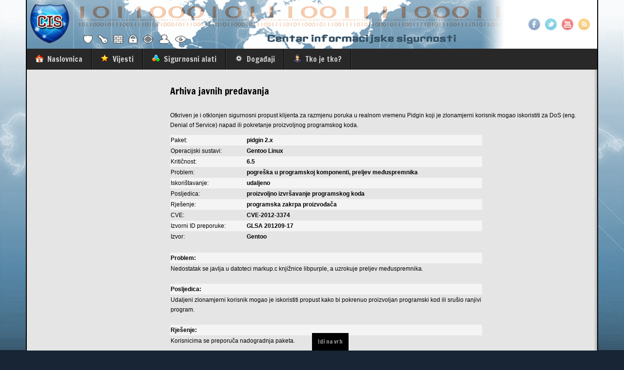

--- FILE ---
content_type: text/html; charset=utf-8
request_url: https://www.cis.hr/javna-predavanja/arhiva-javnih-predavanja/42-preporuke/sigurnosne-preporuke/5852-adv-cis-2012-09-4041.html
body_size: 8417
content:
<!DOCTYPE html>
<!-- jsn_epic_pro 6.1.1 -->
<html lang="*" dir="ltr">
<head>
	<base href="https://www.cis.hr/javna-predavanja/arhiva-javnih-predavanja/42-preporuke/sigurnosne-preporuke/5852-adv-cis-2012-09-4041.html" />
	<meta http-equiv="content-type" content="text/html; charset=utf-8" />
	<meta name="keywords" content="CIS centar informacijske sigurnosti" />
	<meta name="author" content="Super User" />
	<meta name="description" content="CIS centar informacijske sigurnosti" />
	<meta name="generator" content="Joomla! - Open Source Content Management" />
	<title>Ispravljen propust paketa Pidgin</title>
	<link href="/images/favicon.ico" rel="shortcut icon" type="image/vnd.microsoft.icon" />
	<link href="https://www.cis.hr/component/search/?Itemid=116&amp;catid=42&amp;id=5852&amp;format=opensearch" rel="search" title="Traži CIS.hr - Centar informacijske sigurnosti" type="application/opensearchdescription+xml" />
	<link href="/index.php?option=com_ajax&plugin=arktypography&format=json" rel="stylesheet" type="text/css" />
	<link href="/media/jui/css/bootstrap.min.css?934826636e759665471d8cc8549c445a" rel="stylesheet" type="text/css" />
	<link href="/media/jui/css/bootstrap-responsive.min.css?934826636e759665471d8cc8549c445a" rel="stylesheet" type="text/css" />
	<link href="/media/jui/css/bootstrap-extended.css?934826636e759665471d8cc8549c445a" rel="stylesheet" type="text/css" />
	<link href="/plugins/system/jsntplframework/assets/3rd-party/bootstrap/css/bootstrap-frontend.min.css" rel="stylesheet" type="text/css" />
	<link href="/plugins/system/jsntplframework/assets/3rd-party/bootstrap/css/bootstrap-responsive-frontend.min.css" rel="stylesheet" type="text/css" />
	<link href="/templates/jsn_epic_pro/css/print.css" rel="stylesheet" type="text/css" media="Print" />
	<link href="/templates/system/css/system.css" rel="stylesheet" type="text/css" />
	<link href="/templates/system/css/general.css" rel="stylesheet" type="text/css" />
	<link href="/templates/jsn_epic_pro/css/template.css" rel="stylesheet" type="text/css" />
	<link href="/templates/jsn_epic_pro/css/template_pro.css" rel="stylesheet" type="text/css" />
	<link href="/templates/jsn_epic_pro/css/colors/blue.css" rel="stylesheet" type="text/css" />
	<link href="/templates/jsn_epic_pro/css/styles/custom.css" rel="stylesheet" type="text/css" />
	<link href="/templates/jsn_epic_pro/css/jsn_iconlinks.css" rel="stylesheet" type="text/css" />
	<link href="/templates/jsn_epic_pro/css/layouts/jsn_wide.css" rel="stylesheet" type="text/css" />
	<link href="/templates/jsn_epic_pro/css/layouts/jsn_mobile.css" rel="stylesheet" type="text/css" />
	<link href="/templates/jsn_epic_pro/css/jsn_social_icons.css" rel="stylesheet" type="text/css" />
	<link href="/media/system/css/modal.css?934826636e759665471d8cc8549c445a" rel="stylesheet" type="text/css" />
	<link href="https://www.cis.hr/media/editors/arkeditor/css/squeezebox.css" rel="stylesheet" type="text/css" />
	<style type="text/css">
	div.jsn-modulecontainer ul.menu-mainmenu ul,
	div.jsn-modulecontainer ul.menu-mainmenu ul li {
		width: 300px;
	}
	div.jsn-modulecontainer ul.menu-mainmenu ul ul {
		margin-left: 299px;
	}
	#jsn-pos-toolbar div.jsn-modulecontainer ul.menu-mainmenu ul ul {
		margin-right: 299px;
		margin-left : auto
	}
	div.jsn-modulecontainer ul.menu-sidemenu ul,
	div.jsn-modulecontainer ul.menu-sidemenu ul li {
		width: 300px;
	}
	div.jsn-modulecontainer ul.menu-sidemenu li ul {
		right: -300px;
	}
	body.jsn-direction-rtl div.jsn-modulecontainer ul.menu-sidemenu li ul {
		left: -300px;
		right: auto;
	}
	div.jsn-modulecontainer ul.menu-sidemenu ul ul {
		margin-left: 299px;
	}
	</style>
	<script type="application/json" class="joomla-script-options new">{"csrf.token":"8c760825402f4efc557ab7cdb30e737f","system.paths":{"root":"","base":""}}</script>
	<script src="/media/jui/js/jquery.min.js?934826636e759665471d8cc8549c445a" type="text/javascript"></script>
	<script src="/media/jui/js/jquery-noconflict.js?934826636e759665471d8cc8549c445a" type="text/javascript"></script>
	<script src="/media/jui/js/jquery-migrate.min.js?934826636e759665471d8cc8549c445a" type="text/javascript"></script>
	<script src="/media/jui/js/bootstrap.min.js?934826636e759665471d8cc8549c445a" type="text/javascript"></script>
	<script src="/media/system/js/caption.js?934826636e759665471d8cc8549c445a" type="text/javascript"></script>
	<script src="/media/system/js/mootools-core.js?934826636e759665471d8cc8549c445a" type="text/javascript"></script>
	<script src="/media/system/js/core.js?934826636e759665471d8cc8549c445a" type="text/javascript"></script>
	<script src="/media/system/js/mootools-more.js?934826636e759665471d8cc8549c445a" type="text/javascript"></script>
	<script src="/plugins/system/jsntplframework/assets/joomlashine/js/noconflict.js" type="text/javascript"></script>
	<script src="/plugins/system/jsntplframework/assets/joomlashine/js/utils.js" type="text/javascript"></script>
	<script src="/templates/jsn_epic_pro/js/jsn_template.js" type="text/javascript"></script>
	<script src="/media/system/js/modal.js?934826636e759665471d8cc8549c445a" type="text/javascript"></script>
	<script src="https://www.cis.hr/media/editors/arkeditor/js/jquery.easing.min.js" type="text/javascript"></script>
	<script src="https://www.cis.hr/media/editors/arkeditor/js/squeezebox.min.js" type="text/javascript"></script>
	<script src="/plugins/system/jsntplframework/assets/3rd-party/cookieconsent/cookieconsent.js" type="text/javascript"></script>
	<script type="text/javascript">
jQuery(function($){ initTooltips(); $("body").on("subform-row-add", initTooltips); function initTooltips (event, container) { container = container || document;$(container).find(".hasTooltip").tooltip({"html": true,"container": "body"});} });jQuery(function($){ $(".dropdown-toggle").dropdown(); });jQuery(window).on('load',  function() {
				new JCaption('img.caption');
			});
				JSNTemplate.initTemplate({
					templatePrefix			: "jsn_epic_pro_",
					templatePath			: "/templates/jsn_epic_pro",
					enableRTL				: 0,
					enableGotopLink			: 1,
					enableMobile			: 1,
					enableMobileMenuSticky	: 1,
					enableDesktopMenuSticky	: 1,
					responsiveLayout		: ["mobile","wide"],
					mobileMenuEffect		: "default"
				});
			
		jQuery(function($) {
			SqueezeBox.initialize({});
			initSqueezeBox();
			$(document).on('subform-row-add', initSqueezeBox);

			function initSqueezeBox(event, container)
			{
				SqueezeBox.assign($(container || document).find('a.modal').get(), {
					parse: 'rel'
				});
			}
		});

		window.jModalClose = function () {
			SqueezeBox.close();
		};

		// Add extra modal close functionality for tinyMCE-based editors
		document.onreadystatechange = function () {
			if (document.readyState == 'interactive' && typeof tinyMCE != 'undefined' && tinyMCE)
			{
				if (typeof window.jModalClose_no_tinyMCE === 'undefined')
				{
					window.jModalClose_no_tinyMCE = typeof(jModalClose) == 'function'  ?  jModalClose  :  false;

					jModalClose = function () {
						if (window.jModalClose_no_tinyMCE) window.jModalClose_no_tinyMCE.apply(this, arguments);
						tinyMCE.activeEditor.windowManager.close();
					};
				}

				if (typeof window.SqueezeBoxClose_no_tinyMCE === 'undefined')
				{
					if (typeof(SqueezeBox) == 'undefined')  SqueezeBox = {};
					window.SqueezeBoxClose_no_tinyMCE = typeof(SqueezeBox.close) == 'function'  ?  SqueezeBox.close  :  false;

					SqueezeBox.close = function () {
						if (window.SqueezeBoxClose_no_tinyMCE)  window.SqueezeBoxClose_no_tinyMCE.apply(this, arguments);
						tinyMCE.activeEditor.windowManager.close();
					};
				}
			}
		};
		(function()
				{
					if(typeof jQuery == 'undefined')
						return;
					
					jQuery(function($)
					{
						if($.fn.squeezeBox)
						{
							$( 'a.modal' ).squeezeBox({ parse: 'rel' });
				
							$( 'img.modal' ).each( function( i, el )
							{
								$(el).squeezeBox({
									handler: 'image',
									url: $( el ).attr( 'src' )
								});
							})
						}
						else if(typeof(SqueezeBox) !== 'undefined')
						{
							$( 'img.modal' ).each( function( i, el )
							{
								SqueezeBox.assign( el, 
								{
									handler: 'image',
									url: $( el ).attr( 'src' )
								});
							});
						}
						
						function jModalClose() 
						{
							if(typeof(SqueezeBox) == 'object')
								SqueezeBox.close();
							else
								ARK.squeezeBox.close();
						}
					
					});
				})();window.cookieconsent_options = {"learnMore":"Sve o kola\u010di\u0107ima","dismiss":"Prihvati","message":"CIS.HR koristi kola\u010di\u0107e za pru\u017eanje boljeg korisni\u010dkog iskustva i funkcionalnosti. \"Cookie\" postavke mogu se kontrolirati i konfigurirati u va\u0161em web pregledniku. Nastavkom pregleda web stranice CIS.HR sla\u017eete se sa kori\u0161tenjem kola\u010di\u0107a. Vi\u0161e o ovome mo\u017eete pro\u010ditati ovdje:","link":"https:\/\/www.cis.hr\/index.php?option=com_content&view=article&id=5960","theme":"\/plugins\/system\/jsntplframework\/assets\/3rd-party\/cookieconsent\/styles\/dark-floating.css"};
	</script>
	<meta name="viewport" content="width=device-width, initial-scale=1.0, maximum-scale=2.0" />

	<!-- html5.js and respond.min.js for IE less than 9 -->
	<!--[if lt IE 9]>
		<script src="http://html5shim.googlecode.com/svn/trunk/html5.js"></script>
		<script src="/plugins/system/jsntplframework/assets/3rd-party/respond/respond.min.js"></script>
	<![endif]-->
	</head>
<body id="jsn-master" class="jsn-textstyle-custom jsn-color-blue jsn-direction-ltr jsn-responsive jsn-mobile jsn-joomla-30  jsn-com-content jsn-view-article jsn-itemid-116">
	<a name="top" id="top"></a>
		<div id="jsn-page" class="container">
		<div id="jsn-page-inner">
					<div id="jsn-header">
				<div id="jsn-logo" class="pull-left">
				<img src="/images/logo-novi3.png" alt="CIS - Centar informacijske sigurnosti" id="jsn-logo-desktop" />				</div>
				<div id="jsn-headerright" class="pull-right">
									<div id="jsn-social-icons" class="pull-right">
						<ul>
												<li class="facebook">
								<a href="http://www.facebook.com/CentarIS" title="Facebook" target="_blank">
									Facebook</a>
							</li>
												<li class="twitter">
								<a href="https://twitter.com/Centar_IS" title="Twitter" target="_blank">
									Twitter</a>
							</li>
												<li class="youtube">
								<a href="http://www.youtube.com/user/cisferunizg/videos" title="YouTube" target="_blank">
									YouTube</a>
							</li>
												<li class="rss">
								<a href="https://www.cis.hr/index.php?format=feed&type=rss" title="RSS" target="_blank">
									RSS</a>
							</li>
											</ul>
					</div>
								</div>
				<div class="clearbreak"></div>
			</div>
			<div id="jsn-body">
							<div id="jsn-menu">
									<div id="jsn-pos-mainmenu" >
						<div class=" jsn-modulecontainer"><div class="jsn-modulecontainer_inner"><div class="jsn-modulecontent"><span id="jsn-menu-toggle-parent" class="jsn-menu-toggle"><i class="fa fa-navicon"></i></span>
<ul class="menu-mainmenu menu-iconmenu">
	<li class="jsn-menu-mobile-control"><span class="close-menu"><i class="fa fa-times"></i></span></li> 
	<li  class="first jsn-icon-home"><a class="clearfix" href="/" title="Početna stranica" >
	 <i class="jsn-icon-home "></i>	<span>
		<span class="jsn-menutitle">Naslovnica</span><span class="jsn-menudescription">Početna stranica</span>	</span>
</a></li><li  class="parent jsn-icon-star"><a class="clearfix" href="/vijesti.html" title="Razne vijesti" >
	 <i class="jsn-icon-star "></i>	<span>
		<span class="jsn-menutitle">Vijesti</span><span class="jsn-menudescription">Razne vijesti</span>	</span>
</a><span class="jsn-menu-toggle"><i class="fa fa-navicon"></i></span><ul><li  class="first"><a class="clearfix" href="/vijesti/vijesti-za-svakoga.html" >
		<span>
		<span class="jsn-menutitle">Vijesti za svakoga</span>	</span>
</a></li><li  class=""><a class="clearfix" href="/vijesti/kutak-za-roditelje.html" >
		<span>
		<span class="jsn-menutitle">Kutak za roditelje</span>	</span>
</a></li><li  class=""><a class="clearfix" href="/vijesti/za-sigurnjake.html" >
		<span>
		<span class="jsn-menutitle">Za sigurnjake</span>	</span>
</a></li><li  class="last"><a class="clearfix" href="/vijesti/za-informaticare.html" >
		<span>
		<span class="jsn-menutitle">Za informatičare</span>	</span>
</a></li></ul></li><li  class="parent jsn-icon-selection"><a class="clearfix" href="/sigurnosni-alati.html" >
	 <i class="jsn-icon-selection "></i>	<span>
		<span class="jsn-menutitle">Sigurnosni alati</span>	</span>
</a><span class="jsn-menu-toggle"><i class="fa fa-navicon"></i></span><ul><li  class="first"><a class="clearfix" href="/sigurnosni-alati/sigurno-brisanje-podataka.html" >
		<span>
		<span class="jsn-menutitle">Sigurno brisanje podataka</span>	</span>
</a></li><li  class=""><a class="clearfix" href="/sigurnosni-alati/okruzenje-za-proucavanje-malicioznih-programa.html" >
		<span>
		<span class="jsn-menutitle">Okruženje za proučavanje malicioznih programa</span>	</span>
</a></li><li  class=""><a class="clearfix" href="/sigurnosni-alati/ispitivanje-sigurnosti-bezicnih-mreza.html" >
		<span>
		<span class="jsn-menutitle">Ispitivanje sigurnosti bežičnih mreža</span>	</span>
</a></li><li  class=""><a class="clearfix" href="/sigurnosni-alati/ispitivanje-ranjivosti-web-aplikacija.html" >
		<span>
		<span class="jsn-menutitle">Ispitivanje ranjivosti web aplikacija</span>	</span>
</a></li><li  class=""><a class="clearfix" href="/sigurnosni-alati/ispitivanje-ranjivosti-posluzitelja.html" >
		<span>
		<span class="jsn-menutitle">Ispitivanje ranjivosti poslužitelja</span>	</span>
</a></li><li  class=""><a class="clearfix" href="/sigurnosni-alati/ips-ids.html" >
		<span>
		<span class="jsn-menutitle">IPS/IDS</span>	</span>
</a></li><li  class=""><a class="clearfix" href="/sigurnosni-alati/filtriraranje-web-prometa-proxy.html" >
		<span>
		<span class="jsn-menutitle">Filtriraranje web prometa - proxy</span>	</span>
</a></li><li  class=""><a class="clearfix" href="/sigurnosni-alati/nadzor-rada-sustava.html" >
		<span>
		<span class="jsn-menutitle">Nadzor rada sustava</span>	</span>
</a></li><li  class=""><a class="clearfix" href="/sigurnosni-alati/rukovanje-zaporkama.html" >
		<span>
		<span class="jsn-menutitle">Rukovanje zaporkama</span>	</span>
</a></li><li  class=""><a class="clearfix" href="/sigurnosni-alati/zastita-mreze-vatrozid.html" >
		<span>
		<span class="jsn-menutitle">Zaštita mreže - vatrozid</span>	</span>
</a></li><li  class=""><a class="clearfix" href="/sigurnosni-alati/pracenje-mreznog-prometa.html" >
		<span>
		<span class="jsn-menutitle">Praćenje mrežnog prometa</span>	</span>
</a></li><li  class=""><a class="clearfix" href="/sigurnosni-alati/udaljeni-pristup.html" >
		<span>
		<span class="jsn-menutitle">Udaljeni pristup</span>	</span>
</a></li><li  class=""><a class="clearfix" href="/sigurnosni-alati/kriptiranje-elektronicke-poste.html" >
		<span>
		<span class="jsn-menutitle">Kriptiranje elektroničke pošte</span>	</span>
</a></li><li  class=""><a class="clearfix" href="/sigurnosni-alati/mapiranje-mreze.html" >
		<span>
		<span class="jsn-menutitle">Mapiranje mreže</span>	</span>
</a></li><li  class="last"><a class="clearfix" href="/sigurnosni-alati/kriptiranje-podataka.html" >
		<span>
		<span class="jsn-menutitle">Kriptiranje podataka</span>	</span>
</a></li></ul></li><li  class="jsn-icon-settings"><a class="clearfix" href="/dogadaji.html" >
	 <i class="jsn-icon-settings "></i>	<span>
		<span class="jsn-menutitle">Događaji</span>	</span>
</a></li><li  class="last jsn-icon-user"><a class="clearfix" href="/tko-je-tko.html" >
	 <i class="jsn-icon-user "></i>	<span>
		<span class="jsn-menutitle">Tko je tko?</span>	</span>
</a></li></ul><div class="clearbreak"></div></div></div></div>
											</div>
													<span id="jsn-desktopswitch">
						<a href="#" onclick="javascript: JSNUtils.setTemplateAttribute('jsn_epic_pro_','mobile','no'); return false;"></a>
					</span>
					<span id="jsn-mobileswitch">
						<a href="#" onclick="javascript: JSNUtils.setTemplateAttribute('jsn_epic_pro_','mobile','yes'); return false;"></a>
					</span>
					            <div class="clearbreak"></div>
				</div>
			
				<div id="jsn-content" class="jsn-hasleft ">
					<div id="jsn-content_inner"><div id="jsn-content_inner1"><div id="jsn-content_inner2"><div id="jsn-content_inner3"><div id="jsn-content_inner4"><div id="jsn-content_inner5"><div id="jsn-content_inner6"><div id="jsn-content_inner7" class="row-fluid">
								<div id="jsn-maincontent" class="span9 order2 offset3 row-fluid">
						<div id="jsn-maincontent_inner"><div id="jsn-maincontent_inner1"><div id="jsn-maincontent_inner2"><div id="jsn-maincontent_inner3"><div id="jsn-maincontent_inner4">
										<div id="jsn-centercol" class="span12 order1 "><div id="jsn-centercol_inner">
											<div id="jsn-mainbody-content" class=" jsn-hasmainbody">
													<div id="jsn-mainbody">
											<div id="system-message-container">
	</div>

											<div class="item-page" itemscope itemtype="http://schema.org/Article">
	<meta itemprop="inLanguage" content="" />
		<div class="page-header">
		<h1> Arhiva javnih predavanja </h1>
	</div>
				
		
						<div itemprop="articleBody">
		<!--
___CVSS:6.5___ 
--><p>
 <span class="hLink">Otkriven je i otklonjen sigurnosni propust klijenta za razmjenu poruka u realnom vremenu Pidgin koji je zlonamjerni korisnik mogao iskoristiti za DoS (eng. Denial of Service) napad ili pokretanje proizvoljnog programskog koda.</span></p> <table cellspacing="0" cellpadding="1" border="0" width="640px">
						<tr style="background-color: #f4f4f4;" width="130">
							<td>Paket:</td>
							<td><b>pidgin 2.x</b></td>
						</tr>
						
						
			<tr>
				<td>Operacijski sustavi:</td>
				<td><b>Gentoo Linux </b></td>
			</tr>
						
			<tr style="background-color: #f4f4f4;">
				<td>Kritičnost:</td>
				<td><b>6.5</b></td>
			</tr>
						
			<tr>
				<td>Problem:</td>
				<td><b>pogreška u programskoj komponenti, preljev međuspremnika</b></td>
			</tr>
						
			<tr style="background-color: #f4f4f4;">
				<td>Iskorištavanje:</td>
				<td><b>udaljeno</b></td>
			</tr>
						
			<tr>
				<td>Posljedica:</td>
				<td><b>proizvoljno izvršavanje programskog koda</b></td>
			</tr>
						
			<tr style="background-color: #f4f4f4;">
				<td>Rješenje:</td>
				<td><b>programska zakrpa proizvođača</b></td>
			</tr>
						
			<tr>
				<td>CVE:</td>
				<td><b>CVE-2012-3374</b></td>
			</tr>
						
			<tr style="background-color: #f4f4f4;">
				<td>Izvorni ID preporuke:</td>
				<td><b>GLSA 201209-17</b></td>
			</tr>
						
			<tr>
				<td>Izvor:</td>
				<td><b>Gentoo</b></td>
			</tr>
						
						<tr>
							<td colspan="2">&nbsp;</td>
						</tr>
						<tr style="background-color: #f4f4f4;"> 
							<td colspan="2"><b>Problem:</b></td>
						</tr>
						<tr>
							<td colspan="2">Nedostatak se javlja u datoteci markup.c knjižnice libpurple, a uzrokuje preljev međuspremnika.<br /><br /></td>
						</tr>
						<tr style="background-color: #f4f4f4;"> 
							<td colspan="2"><b>Posljedica:</b></td>
						</tr>
						<tr>
							<td colspan="2">Udaljeni zlonamjerni korisnik mogao je iskoristiti propust kako bi pokrenuo proizvoljan programski kod ili srušio ranjivi program.<br /><br /></td>
						</tr>
						<tr style="background-color: #f4f4f4;"> 
							<td colspan="2"><b>Rješenje:</b></td>
						</tr>
						<tr>
							<td colspan="2">Korisnicima se preporuča nadogradnja paketa.<br /><br /></td>
						</tr>
						</table>

<br /><a href="#" id="cisOriginalContentButton" onclick="javascript:$('cisOriginalContent').setStyle('display','block');$('cisOriginalContentButton').setStyle('display','none');cis_height=parseInt($$('.sameheight').getStyle('height'))+50+parseInt($('cisOriginalContent').getStyle('height'));$$('.sameheight').setStyle('height', cis_height + 'px');return false;">Izvorni tekst preporuke</a><pre style="display:none" class="normal" id="cisOriginalContent">
<span class="hLink">- - - - - - - - - - - - - - - - - - - - - - - - - - - - - - - - - - - -
Gentoo Linux Security Advisory                           GLSA 201209-17
- - - - - - - - - - - - - - - - - - - - - - - - - - - - - - - - - - - -
                                            http://security.gentoo.org/
- - - - - - - - - - - - - - - - - - - - - - - - - - - - - - - - - - - -

 Severity: High
    Title: Pidgin: Arbitrary code execution
     Date: September 27, 2012
     Bugs: #425076
       ID: 201209-17

- - - - - - - - - - - - - - - - - - - - - - - - - - - - - - - - - - - -

Synopsis
========

A buffer overflow in Pidgin might allow remote attackers to execute
arbitrary code or cause Denial of Service.

Background
==========

Pidgin is a GTK Instant Messenger client for a variety of instant
messaging protocols. libpurple is the core library for Pidgin.

Affected packages
=================

    -------------------------------------------------------------------
     Package              /     Vulnerable     /            Unaffected
    -------------------------------------------------------------------
  1  net-im/pidgin                &lt; 2.10.6                  &gt;= 2.10.6

Description
===========

A stack-based buffer overflow vulnerability has been found in the MXit
protocol plug-in for libpurple.

Impact
======

A remote attacker could possibly execute arbitrary code with the
privileges of the Pidgin process, or cause a Denial of Service
condition.

Workaround
==========

There is no known workaround at this time.

Resolution
==========

All Pidgin users should upgrade to the latest version:

  # emerge --sync
  # emerge --ask --oneshot --verbose &quot;&gt;=net-im/pidgin-2.10.6&quot;

References
==========

[ 1 ] CVE-2012-3374
      http://nvd.nist.gov/nvd.cfm?cvename=CVE-2012-3374

Availability
============

This GLSA and any updates to it are available for viewing at
the Gentoo Security Website:

 http://security.gentoo.org/glsa/glsa-201209-17.xml

Concerns?
=========

Security is a primary focus of Gentoo Linux and ensuring the
confidentiality and security of our users&#039; machines is of utmost
importance to us. Any security concerns should be addressed to
<span id="cloak61950147e5ed67483861e1b4da0df2c0">Ova e-mail adresa je zaštićena od spambota. Potrebno je omogućiti JavaScript da je vidite.</span><script type='text/javascript'>
				document.getElementById('cloak61950147e5ed67483861e1b4da0df2c0').innerHTML = '';
				var prefix = '&#109;a' + 'i&#108;' + '&#116;o';
				var path = 'hr' + 'ef' + '=';
				var addy61950147e5ed67483861e1b4da0df2c0 = 's&#101;c&#117;r&#105;ty' + '&#64;';
				addy61950147e5ed67483861e1b4da0df2c0 = addy61950147e5ed67483861e1b4da0df2c0 + 'g&#101;nt&#111;&#111;' + '&#46;' + '&#111;rg';
				var addy_text61950147e5ed67483861e1b4da0df2c0 = 's&#101;c&#117;r&#105;ty' + '&#64;' + 'g&#101;nt&#111;&#111;' + '&#46;' + '&#111;rg';document.getElementById('cloak61950147e5ed67483861e1b4da0df2c0').innerHTML += '<a ' + path + '\'' + prefix + ':' + addy61950147e5ed67483861e1b4da0df2c0 + '\'>'+addy_text61950147e5ed67483861e1b4da0df2c0+'<\/a>';
		</script> or alternatively, you may file a bug at
https://bugs.gentoo.org.

License
=======

Copyright 2012 Gentoo Foundation, Inc; referenced text
belongs to its owner(s).

The contents of this document are licensed under the
Creative Commons - Attribution / Share Alike license.

http://creativecommons.org/licenses/by-sa/2.5


</span></pre>
<br />	</div>
								</div>


										</div>
												</div>
				        				</div></div> <!-- end centercol -->
	        					</div></div></div></div></div></div> <!-- end jsn-maincontent -->
									<div id="jsn-leftsidecontent" class="span3 order1 offset-12">
							<div id="jsn-leftsidecontent_inner">
								<div id="jsn-pos-left">
									<div class=" jsn-modulecontainer"><div class="jsn-modulecontainer_inner"><div><div><h3 class="jsn-moduletitle"><span class="jsn-moduleicon">Tražilica portala</span></h3><div class="jsn-modulecontent">	<div class="search">
		<form action="/javna-predavanja/arhiva-javnih-predavanja.html" method="post" class="form-inline">
			<label for="mod-search-searchword" class="element-invisible">Traži ...</label> <input name="searchword" id="mod-search-searchword" maxlength="200"  class="inputbox search-query" type="text" size="16" value="Traži ..."  onblur="if (this.value=='') this.value='Traži ...';" onfocus="if (this.value=='Traži ...') this.value='';" /> <button class="button btn btn-primary" onclick="this.form.searchword.focus();">Traži</button>			<input type="hidden" name="task" value="search" />
			<input type="hidden" name="option" value="com_search" />
			<input type="hidden" name="Itemid" value="116" />
		</form>
	</div>

<div class="clearbreak"></div></div></div></div></div></div><div class="richbox-2 jsn-icon-folder jsn-modulecontainer"><div class="jsn-modulecontainer_inner"><div><div><h3 class="jsn-moduletitle"><span class="jsn-moduleicon">Aktivnosti</span></h3><div class="jsn-modulecontent"><span id="jsn-menu-toggle-parent" class="jsn-menu-toggle"><i class="fa fa-navicon"></i></span>
<ul class="menu-sidemenu">
	<li class="jsn-menu-mobile-control"><span class="close-menu"><i class="fa fa-times"></i></span></li> 
	<li  class="active parent first"><a class="clearfix" href="/javna-predavanja.html" >
		<span>
		<span class="jsn-menutitle">Javna predavanja</span>	</span>
</a><span class="jsn-menu-toggle"><i class="fa fa-navicon"></i></span><ul><li  class="current active first last"><a class="current clearfix" href="/javna-predavanja/arhiva-javnih-predavanja.html" >
		<span>
		<span class="jsn-menutitle">Arhiva javnih predavanja</span>	</span>
</a></li></ul></li><li  class="parent"><a class="clearfix" href="/naucite.html" >
		<span>
		<span class="jsn-menutitle">Naučite</span>	</span>
</a><span class="jsn-menu-toggle"><i class="fa fa-navicon"></i></span><ul><li  class="first last"><a class="clearfix" href="/naucite/video-skola.html" >
		<span>
		<span class="jsn-menutitle">Video škola</span>	</span>
</a></li></ul></li><li  class=""><a class="clearfix" href="/dokumenti.html" >
		<span>
		<span class="jsn-menutitle">Dokumenti</span>	</span>
</a></li><li  class=""><a class="clearfix" href="/edicija.html" >
		<span>
		<span class="jsn-menutitle">Edicija</span>	</span>
</a></li><li  class=""><a class="clearfix" href="/lexis.html" >
		<span>
		<span class="jsn-menutitle">LexIS</span>	</span>
</a></li><li  class=""><a class="clearfix" href="/wikiis.html" >
		<span>
		<span class="jsn-menutitle">WikiIS</span>	</span>
</a></li><li  class=""><a class="clearfix" href="/sigurnost-web-stranica.html" >
		<span>
		<span class="jsn-menutitle">Sigurnost web stranica</span>	</span>
</a></li><li  class=""><a class="clearfix" href="/upitnik.html" >
		<span>
		<span class="jsn-menutitle">Upitnik</span>	</span>
</a></li><li  class="last"><a class="clearfix" href="/v.html" >
		<span>
		<span class="jsn-menutitle">Jezična pomoć</span>	</span>
</a></li></ul><div class="clearbreak"></div></div></div></div></div></div><div class="richbox-2 jsn-icon-folder jsn-modulecontainer"><div class="jsn-modulecontainer_inner"><div><div><h3 class="jsn-moduletitle"><span class="jsn-moduleicon">O CIS-u</span></h3><div class="jsn-modulecontent"><span id="jsn-menu-toggle-parent" class="jsn-menu-toggle"><i class="fa fa-navicon"></i></span>
<ul class="menu-sidemenu">
	<li class="jsn-menu-mobile-control"><span class="close-menu"><i class="fa fa-times"></i></span></li> 
	<li  class="first"><a class="clearfix" href="/vizija-misija.html" >
		<span>
		<span class="jsn-menutitle">Vizija & Misija</span>	</span>
</a></li><li  class=""><a class="clearfix" href="/kontakt.html" >
		<span>
		<span class="jsn-menutitle">Kontakt</span>	</span>
</a></li><li  class="last"><a class="clearfix" href="/cis-u-javnosti.html" >
		<span>
		<span class="jsn-menutitle">CIS u javnosti</span>	</span>
</a></li></ul><div class="clearbreak"></div></div></div></div></div></div>
								</div>
							</div>
						</div>
				                </div></div></div></div></div></div></div></div>
	            </div>
							<div id="jsn-content-bottom">
									<div id="jsn-usermodules3" class="jsn-modulescontainer jsn-modulescontainer2 row-fluid">
										<div id="jsn-pos-user5" class="span6 order1 ">
							<div class="lightbox-2 jsn-icon-comment jsn-modulecontainer"><div class="jsn-modulecontainer_inner"><div><div><h3 class="jsn-moduletitle"><span class="jsn-moduleicon">Posljednje sigurnosne preporuke</span></h3><div class="jsn-modulecontent"><ul class="latestnewslightbox-2 jsn-icon-comment mod-list">
	<li itemscope itemtype="https://schema.org/Article">
		<a href="/javna-predavanja/arhiva-javnih-predavanja/42-preporuke/sigurnosne-preporuke/5852-adv-cis-2012-09-4041.html" itemprop="url">
			<span itemprop="name">
				Ispravljen propust paketa Pidgin			</span>
		</a>
	</li>
	<li itemscope itemtype="https://schema.org/Article">
		<a href="/javna-predavanja/arhiva-javnih-predavanja/42-preporuke/sigurnosne-preporuke/5853-adv-cis-2012-09-4042.html" itemprop="url">
			<span itemprop="name">
				Pronađena dva nedostatka paketa Postfix Admin			</span>
		</a>
	</li>
	<li itemscope itemtype="https://schema.org/Article">
		<a href="/javna-predavanja/arhiva-javnih-predavanja/42-preporuke/sigurnosne-preporuke/5854-adv-cis-2012-09-4043.html" itemprop="url">
			<span itemprop="name">
				Nova inačica paketa mod_rpaf			</span>
		</a>
	</li>
	<li itemscope itemtype="https://schema.org/Article">
		<a href="/javna-predavanja/arhiva-javnih-predavanja/42-preporuke/sigurnosne-preporuke/5855-adv-cis-2012-09-4044.html" itemprop="url">
			<span itemprop="name">
				Nadogradnja za paket libgssglue			</span>
		</a>
	</li>
	<li itemscope itemtype="https://schema.org/Article">
		<a href="/javna-predavanja/arhiva-javnih-predavanja/42-preporuke/sigurnosne-preporuke/5856-adv-cis-2012-09-4045.html" itemprop="url">
			<span itemprop="name">
				Ispravljena dva nedostatka paketa fastjar			</span>
		</a>
	</li>
</ul>
<div class="clearbreak"></div></div></div></div></div></div><div class="solid-1 jsn-icon-star jsn-modulecontainer"><div class="jsn-modulecontainer_inner"><div><div><h3 class="jsn-moduletitle"><span class="jsn-moduleicon">Posljednje vijesti</span></h3><div class="jsn-modulecontent"><ul class="latestnewssolid-1 jsn-icon-star mod-list">
	<li itemscope itemtype="https://schema.org/Article">
		<a href="/javna-predavanja/arhiva-javnih-predavanja/37-vijesti/opcenito/5969-12-9-2018-siemens-konferencija-cyber-security-meet-up.html" itemprop="url">
			<span itemprop="name">
				12.9.2018. Siemens konferencija: Cyber Security Meet Up			</span>
		</a>
	</li>
	<li itemscope itemtype="https://schema.org/Article">
		<a href="/vijesti/za-sigurnjake/5970-fontcode-nova-steganografska-tehnika.html" itemprop="url">
			<span itemprop="name">
				FontCode - nova steganografska tehnika			</span>
		</a>
	</li>
	<li itemscope itemtype="https://schema.org/Article">
		<a href="/vijesti/vijesti-za-svakoga/5940-lazna-poruka-tzv-hoax-o-narancama-zarazenim-hiv-pozitivnom-krvlju.html" itemprop="url">
			<span itemprop="name">
				Lažna poruka (tzv. Hoax) o narančama zaraženim HIV pozitivnom krvlju			</span>
		</a>
	</li>
	<li itemscope itemtype="https://schema.org/Article">
		<a href="/vijesti/za-sigurnjake/5936-zatita-od-ctb-locker-virusa.html" itemprop="url">
			<span itemprop="name">
				Zaštita od CTB Locker virusa			</span>
		</a>
	</li>
	<li itemscope itemtype="https://schema.org/Article">
		<a href="/vijesti/vijesti-za-svakoga/5935-kradja-pinova-uz-pomoc-mobitela.html" itemprop="url">
			<span itemprop="name">
				Krađa pinova uz pomoć mobitela			</span>
		</a>
	</li>
</ul>
<div class="clearbreak"></div></div></div></div></div></div>
						</div>
															<div id="jsn-pos-user7" class="span6 order2 ">
							<div class="lightbox-1 jsn-icon-statistics jsn-modulecontainer"><div class="jsn-modulecontainer_inner"><div><div><h3 class="jsn-moduletitle"><span class="jsn-moduleicon">Popularni članci</span></h3><div class="jsn-modulecontent"><ul class="mostreadlightbox-1 jsn-icon-statistics mod-list">
	<li itemscope itemtype="https://schema.org/Article">
		<a href="/javna-predavanja/arhiva-javnih-predavanja/42-preporuke/sigurnosne-preporuke/5852-adv-cis-2012-09-4041.html" itemprop="url">
			<span itemprop="name">
				Ispravljen propust paketa Pidgin			</span>
		</a>
	</li>
	<li itemscope itemtype="https://schema.org/Article">
		<a href="/javna-predavanja/arhiva-javnih-predavanja/42-preporuke/sigurnosne-preporuke/3143-adv-cis-2012-01-1801.html" itemprop="url">
			<span itemprop="name">
				Uočeni nedostaci programskog paketa cacti			</span>
		</a>
	</li>
	<li itemscope itemtype="https://schema.org/Article">
		<a href="/javna-predavanja/arhiva-javnih-predavanja/42-preporuke/sigurnosne-preporuke/5853-adv-cis-2012-09-4042.html" itemprop="url">
			<span itemprop="name">
				Pronađena dva nedostatka paketa Postfix Admin			</span>
		</a>
	</li>
	<li itemscope itemtype="https://schema.org/Article">
		<a href="/javna-predavanja/arhiva-javnih-predavanja/37-vijesti/opcenito/5969-12-9-2018-siemens-konferencija-cyber-security-meet-up.html" itemprop="url">
			<span itemprop="name">
				12.9.2018. Siemens konferencija: Cyber Security Meet Up			</span>
		</a>
	</li>
	<li itemscope itemtype="https://schema.org/Article">
		<a href="/javna-predavanja/arhiva-javnih-predavanja/42-preporuke/sigurnosne-preporuke/5855-adv-cis-2012-09-4044.html" itemprop="url">
			<span itemprop="name">
				Nadogradnja za paket libgssglue			</span>
		</a>
	</li>
</ul>
<div class="clearbreak"></div></div></div></div></div></div><div class="solid-2 jsn-icon-text jsn-modulecontainer"><div class="jsn-modulecontainer_inner"><div><div><h3 class="jsn-moduletitle"><span class="jsn-moduleicon">Posljednji dokumenti</span></h3><div class="jsn-modulecontent"><ul class="latestnewssolid-2 jsn-icon-text mod-list">
	<li itemscope itemtype="https://schema.org/Article">
		<a href="/dokumenti/5867-onion-routing.html" itemprop="url">
			<span itemprop="name">
				Onion routing			</span>
		</a>
	</li>
	<li itemscope itemtype="https://schema.org/Article">
		<a href="/dokumenti/5869-linux-distribucije-za-penetracijsko-ispitivanje.html" itemprop="url">
			<span itemprop="name">
				Linux distribucije za penetracijsko ispitivanje			</span>
		</a>
	</li>
	<li itemscope itemtype="https://schema.org/Article">
		<a href="/dokumenti/5772-zatitabazapodataka.html" itemprop="url">
			<span itemprop="name">
				Zaštita baza podataka			</span>
		</a>
	</li>
	<li itemscope itemtype="https://schema.org/Article">
		<a href="/dokumenti/5771-sigurnorukovanjednevnikimpodacima.html" itemprop="url">
			<span itemprop="name">
				Sigurno rukovanje dnevničkim podacima			</span>
		</a>
	</li>
	<li itemscope itemtype="https://schema.org/Article">
		<a href="/dokumenti/5770-sigurnostoperacijskogsustavawindows8.html" itemprop="url">
			<span itemprop="name">
				Sigurnost operacijskog sustava Windows 8			</span>
		</a>
	</li>
</ul>
<div class="clearbreak"></div></div></div></div></div></div>
						</div>
														</div>
					            </div>
						</div>
							<div id="jsn-footer">
					<div id="jsn-footermodules" class="jsn-modulescontainer jsn-modulescontainer1 row-fluid">
										<div id="jsn-pos-footer" class="span12">
							<div class=" jsn-modulecontainer"><div class="jsn-modulecontainer_inner"><div class="jsn-modulecontent">
<div  >
	<p style="text-align: center;"> <strong>Powered by:  </strong><a href="http://www.fer.hr" target="_blank" rel="noopener noreferrer"><img style="height: 65px;" src="/images/logo-fer.png" alt="" width="42" /></a>   <a href="http://www.unizg.hr" target="_blank" rel="noopener noreferrer"><img style="height: 65px;" src="/images/logo-sveuciliste-novi.png" alt="" width="65" /></a>   <a href="http://www.lss.hr" target="_blank" rel="noopener noreferrer"><img style="height: 65px;" src="/images/logo-lss.png" alt="" width="61" /></a></p>
<p style="text-align: center;"> Copyright © 2011 CIS.hr - Centar informacijske sigurnosti. Sva prava pridržana.</p>
<p style="text-align: center;"> </p></div><div class="clearbreak"></div></div></div></div>
						</div>
										<div class="clearbreak"></div>
					</div>
				</div>
					</div>
	</div>
			<a id="jsn-gotoplink" href="/javna-predavanja/arhiva-javnih-predavanja/42-preporuke/sigurnosne-preporuke/5852-adv-cis-2012-09-4041.html#top">
			<span>Idi na vrh</span>
		</a>
				<div id="jsn-pos-background">
				<div class=" jsn-modulecontainer"><div class="jsn-modulecontainer_inner"><div class="jsn-modulecontent">
<div  >
	<p><img alt="" src="/images/1.png" /></p>
</div><div class="clearbreak"></div></div></div></div>
			</div>
	
</body>
</html>
